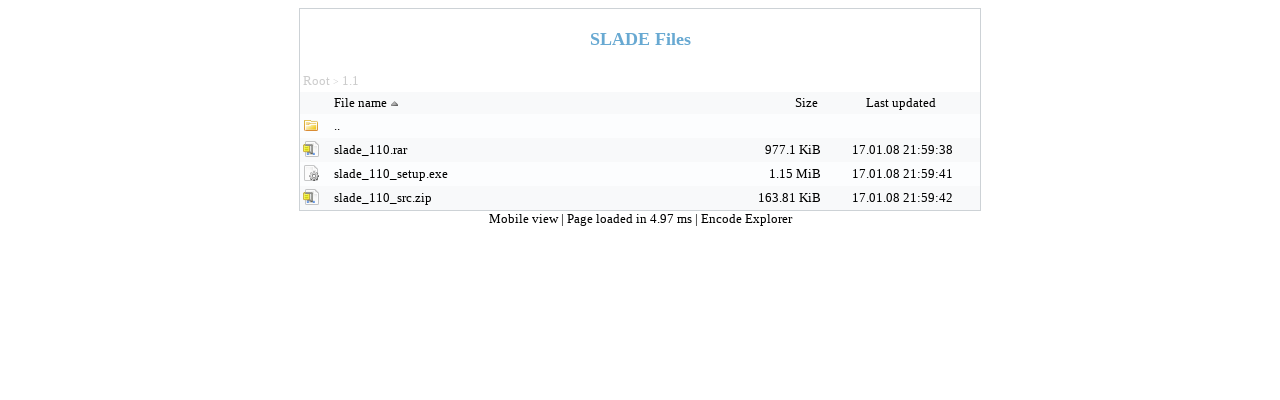

--- FILE ---
content_type: text/html; charset=UTF-8
request_url: http://slade.mancubus.net/files/?dir=1.1
body_size: 2282
content:
<!DOCTYPE HTML>
<html xmlns="http://www.w3.org/1999/xhtml" xml:lang="en" lang="en">
<head>
<meta name="viewport" content="width=device-width" />
<meta http-equiv="Content-Type" content="text/html; charset=UTF-8">
<style type="text/css">

/* General styles */

BODY {
	background-color:#FFFFFF;
	font-family:Verdana;
	font-size:small;
}

A {
	color: #000000;
	text-decoration: none;
}

A:hover {
	text-decoration: underline;
}

#top {
	width:100%;
	padding-bottom: 20px;
}

#top a span, #top a:hover, #top a span:hover{
	color:#68a9d2;
	font-weight:bold;
	text-align:center;
	font-size:large;
}

#top a {
	display:block;
	padding:20px 0 0 0;
}

#top span {
	display:block;
}

div.subtitle{
	width:80%;
	margin: 0 auto;
	color:#68a9d2;
	text-align:center;
}

#frame {
	border: 1px solid #CDD2D6;
	text-align:left;
	position: relative;
	margin: 0 auto;
	max-width:680px;
	overflow:hidden;
}

#error {
	max-width:450px;
	background-color:#FFE4E1;
	color:#000000;
	padding:7pt;
	position: relative;
	margin: 10pt auto;
	text-align:center;
	border: 1px dotted #CDD2D6;
}

input {
	border: 1px solid #CDD2D6;
}

.bar{
	width:100%;
	clear:both;
	height:1px;
}

/* File list */

table.table {
	width:100%;
	border-collapse: collapse;
	table-layout: fixed;
	word-wrap: break-word;
}

table.table td{
	padding:3px;
}

table.table tr.row.two {
	background-color:#fcfdfe;
}

table.table tr.row.one {
	background-color:#f8f9fa;
}

table.table tr.row td.icon {
	width:25px;
	padding-top:3px;
	padding-bottom:1px;
}

table.table td.del {
	width:25px;
}

table.table tr.row td.size {
	width: 100px;
	text-align: right;
}

table.table tr.row td.changed {
	width: 150px;
	text-align: center;
}

table.table tr.header img {
	vertical-align:bottom;
}

table img{
	border:0;
}

/* Info area */

#info {
	color:#000000;
	font-family:Verdana;
	max-width:680px;
	position: relative;
	margin: 0 auto;
	text-align:center;
}

/* Thumbnail area */

#thumb {
	position:absolute;
	border: 1px solid #CDD2D6;
	background:#f8f9fa;
	display:none;
	padding:3px;
}

#thumb img {
	display:block;
}

/* Login bar (at the bottom of the page) */
#login_bar {
	margin: 0 auto;
	margin-top:2px;
	max-width:680px;
}

#login_bar input.submit{
	float:right;
}

/* Upload area */

#upload {
	margin: 0 auto;
	margin-top:2px;
	max-width:680px;
}

#upload #password_container {
	margin-right:20px;
}

#upload #newdir_container, #upload #password_container {
	float:left;
}

#upload #upload_container{
	float:right;
}

#upload input.upload_dirname, #upload input.upload_password{
	width:140px;
}

#upload input.upload_file{
	font-size:small;
}

/* Breadcrumbs */

div.breadcrumbs {
	display:block;
	padding:1px 3px;
	color:#cccccc;
	font-size:x-small;
}

div.breadcrumbs a{
	display:inline-block;
	color:#cccccc;
	padding:2px 0;
	font-size:small;
}

/* Login area */

#login {
	max-width:280px;
	text-align:right;
	margin:15px auto 50px auto;
}

#login div {
	display:block;
	width:100%;
	margin-top:5px;
}

#login label{
	width: 120px;
	text-align: right;
}

/* Mobile interface */

body.mobile #frame, body.mobile #info, body.mobile #upload {
	max-width:none;
}

body.mobile {
	font-size:medium;
}

body.mobile a.item {
	display:block;
	padding:10px 0;
}

body.mobile a.item span.size {
	float:right;
	margin-left:10px;
}

body.mobile table.table {
	margin-bottom:30px;
}

body.mobile table.table tr td {
	border-top: 1px solid #CDD2D6;
}

body.mobile table.table tr.last td {
	border-bottom: 1px solid #CDD2D6;
}

body.mobile #top {
	padding-bottom:3px;
}

body.mobile #top a {
	padding-top:3px;
}

body.mobile #upload #password_container, body.mobile #upload #upload_container, body.mobile #upload #newdir_container {
	float:none;
	margin-top:5px;
}

body.mobile #upload input.upload_dirname, body.mobile #upload input.upload_password{
	width:240px;
}

body.mobile #upload {
	margin-bottom:15px;
}

</style>

<!-- <meta charset="UTF-8" /> -->
<script type="text/javascript" src="https://ajax.googleapis.com/ajax/libs/jquery/1.5.2/jquery.min.js"></script>
<script type="text/javascript">
//<![CDATA[
$(document).ready(function() {
		function positionThumbnail(e) {
			xOffset = 30;
			yOffset = 10;
			$("#thumb").css("left",(e.clientX + xOffset) + "px");

			diff = 0;
			if(e.clientY + $("#thumb").height() > $(window).height())
				diff = e.clientY + $("#thumb").height() - $(window).height();

			$("#thumb").css("top",(e.pageY - yOffset - diff) + "px");
		}

		$("a.thumb").hover(function(e){
			$("#thumb").remove();
			$("body").append("<div id=\"thumb\"><img src=\"?thumb="+ $(this).attr("href") +"\" alt=\"Preview\" \/><\/div>");
			positionThumbnail(e);
			$("#thumb").fadeIn("medium");
		},
		function(){
			$("#thumb").remove();
		});

		$("a.thumb").mousemove(function(e){
			positionThumbnail(e);
			});

		$("a.thumb").click(function(e){$("#thumb").remove(); return true;});
	});
//]]>
</script>
<title>SLADE Files</title>
</head>
<body class="standard">
<div id="frame">
<div id="top">
	<a href="?dir="><span>SLADE Files</span></a>
</div>
<div class="breadcrumbs">
<a href="?dir=">Root</a>
&gt; <a href="?dir=1.1/">1.1</a>
</div>

<!-- START: List table -->
<table class="table">
<tr class="row one header">
	<td class="icon"> </td>
	<td class="name"><a href="?sort_by=name&amp;sort_as=desc&amp;dir=1.1/">File name<img style="border:0;" alt="desc" src="?img=arrow_up" /></a></td>
	<td class="size"><a href="?sort_by=size&amp;sort_as=asc&amp;dir=1.1/">Size&nbsp;</a></td>
	<td class="changed"><a href="?sort_by=mod&amp;sort_as=asc&amp;dir=1.1/">Last updated&nbsp;</a></td>
	</tr>
<tr class="row two">
	<td class="icon"><img alt="dir" src="?img=directory" /></td>
	<td colspan="3" class="long">
		<a class="item" href="?dir=">..</a>
	</td>
</tr>
<tr class="row one">
<td class="icon"><img alt="rar" src="?img=rar" /></td>
<td class="name" colspan="1">
		<a href="1.1/slade_110.rar" class="item file">slade_110.rar</a>
</td>
<td class="size">977.1 KiB</td>
<td class="changed">17.01.08 21:59:38</td>
</tr>
<tr class="row two">
<td class="icon"><img alt="exe" src="?img=exe" /></td>
<td class="name" colspan="1">
		<a href="1.1/slade_110_setup.exe" class="item file">slade_110_setup.exe</a>
</td>
<td class="size">1.15 MiB</td>
<td class="changed">17.01.08 21:59:41</td>
</tr>
<tr class="row one last">
<td class="icon"><img alt="zip" src="?img=zip" /></td>
<td class="name" colspan="1">
		<a href="1.1/slade_110_src.zip" class="item file">slade_110_src.zip</a>
</td>
<td class="size">163.81 KiB</td>
<td class="changed">17.01.08 21:59:42</td>
</tr>

</table>
<!-- END: List table -->
</div>

<!-- START: Info area -->
<div id="info">
<a href="?m&amp;dir=1.1/">
Mobile view
</a> | 
Page loaded in 4.97 ms | <a href="http://encode-explorer.siineiolekala.net">Encode Explorer</a>
</div>
<!-- END: Info area -->
</body>
</html>

